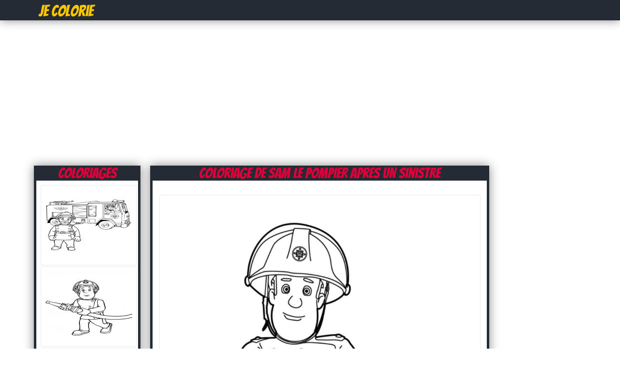

--- FILE ---
content_type: text/html; charset=UTF-8
request_url: https://jecolorie.com/sam-le-pompier-apres-un-sinistre-coloriage-dessin-22546
body_size: 4117
content:
<!DOCTYPE html PUBLIC "-//W3C//DTD XHTML 1.0 Transitional//EN" "http://www.w3.org/TR/xhtml1/DTD/xhtml1-transitional.dtd">
<html xmlns="http://www.w3.org/1999/xhtml" xml:lang="en" lang="en">
    <head>
		<title>Coloriage sam le pompier apres un sinistre - JeColorie.com</title>
		<meta http-equiv="Content-Type" content="text/html; charset=utf-8"/>
		<meta name="description" content="Coloriage sam le pompier apres un sinistre à imprimer pour colorier avec les enfants et adultes.Le dessin sam le pompier apres un sinistre est gratuit.">
		<link rel="stylesheet" type="text/css" href="/css/global.css" />
		<link rel="icon" type="type/png" href="/images/ico.png" />
		<link href='https://fonts.googleapis.com/css?family=Bangers' rel='stylesheet' type='text/css'>
		<script type="text/javascript">var switchTo5x=true;</script>
		<script type="text/javascript" src="https://w.sharethis.com/button/buttons.js"></script>
		<script type="text/javascript">stLight.options({publisher: "db631f6e-74ee-4355-9d66-7dac697f0b46", doNotHash: false, doNotCopy: false, hashAddressBar: false});</script>
		<!-- Vidoomy -->
		<script type="text/javascript" src="https://ads.vidoomy.com/jecolorie.com_17264.js" async></script>

		<!-- adblock -->
		<script>
		(function(i,s,o,g,r,a,m){i['GoogleAnalyticsObject']=r;i[r]=i[r]||function(){
		(i[r].q=i[r].q||[]).push(arguments)},i[r].l=1*new Date();a=s.createElement(o),
		m=s.getElementsByTagName(o)[0];a.async=1;a.src=g;m.parentNode.insertBefore(a,m)
		})(window,document,'script','https://www.google-analytics.com/analytics.js','ga');

		// Creates an adblock detection plugin.
		ga('provide', 'adblockTracker', function(tracker, opts) {
		  var ad = document.createElement('ins');
		  ad.className = 'AdSense';
		  ad.style.display = 'block';
		  ad.style.position = 'absolute';
		  ad.style.top = '-1px';
		  ad.style.height = '1px';
		  document.body.appendChild(ad);
		  tracker.set('dimension' + opts.dimensionIndex, !ad.clientHeight);
		  document.body.removeChild(ad);
		});

		ga('create', 'UA-75314397-1', 'auto');
		ga('require', 'adblockTracker', {dimensionIndex: 1});
		ga('send', 'pageview');
		</script>
		
    </head>
	<body>
		<div id="fb-root"></div>
		<script>(function(d, s, id) {
		  var js, fjs = d.getElementsByTagName(s)[0];
		  if (d.getElementById(id)) return;
		  js = d.createElement(s); js.id = id;
		  js.src = "//connect.facebook.net/fr_CA/all.js#xfbml=1&appId=213649855363123";
		  fjs.parentNode.insertBefore(js, fjs);
		}(document, 'script', 'facebook-jssdk'));</script>

		<div id="header">
			<div id="contentHeader">
				<h1><a href="https://jecolorie.com" title="Coloriage"><span class="logo2">Je Colorie</span></a></h1>
			</div>
		</div>
			<!--
			<div id="boxRandom">
				<div class="cover">
							<a href="bebe-licorne-magique-avec-un-arc-en-ciel-et-une-etoile-coloriage-27056" title="Coloriage bebe licorne magique avec un arc en ciel et une etoile">
								<img src="/images/minicovers/1595624237bebe-licorne-magique-avec-un-arc-en-ciel-et-une-etoile.png" alt="Coloriage bebe licorne magique avec un arc en ciel et une etoile" title="Coloriage bebe licorne magique avec un arc en ciel et une etoile"/>
							</a>
						  </div><div class="cover">
							<a href="poppy-playtime-bebe-longue-jambe-coloriage-36989" title="Coloriage poppy playtime bebe longue jambe">
								<img src="/images/minicovers/1662946213poppy-playtime-bebe-longue-jambe.jpg" alt="Coloriage poppy playtime bebe longue jambe" title="Coloriage poppy playtime bebe longue jambe"/>
							</a>
						  </div><div class="cover">
							<a href="slugterra-negashade-yang-coloriage-12074" title="Coloriage slugterra negashade yang">
								<img src="/images/minicovers/1462046211slugterra-negashade-yang.jpg" alt="Coloriage slugterra negashade yang" title="Coloriage slugterra negashade yang"/>
							</a>
						  </div><div class="cover">
							<a href="cadeau-kawaii-coloriage-32383" title="Coloriage cadeau kawaii">
								<img src="/images/minicovers/1617290467cadeau-kawaii.jpg" alt="Coloriage cadeau kawaii" title="Coloriage cadeau kawaii"/>
							</a>
						  </div>			</div>
			-->
			<div class="adsTop">
				<script async src="https://pagead2.googlesyndication.com/pagead/js/adsbygoogle.js"></script>
				<ins class="adsbygoogle"
				     style="display:block"
				     data-ad-client="ca-pub-1752920863941063"
				     data-ad-slot="5247228232"
				     data-ad-format="auto"
				     data-full-width-responsive="true"></ins>
				<script>
				     (adsbygoogle = window.adsbygoogle || []).push({});
				</script>
			</div>
			<div class="clear"></div>
			<div id="content">

			
			<div id="contentLeft">
									<div id="boxCateg">
						<h1>Coloriages</h1>
						<div id="boxCategContent">
							<ul><li><a href="sam-le-pompier-dans-un-camion-et-son-capitaine-coloriage-dessin-22541" title="Coloriage 22541"><img class="imgGalerie" src="http://coloriage.info/images/minicovers/1536094439sam-le-pompier-dans-un-camion-et-son-capitaine.jpg" title="Coloriage sam le pompier apres un sinistre dessin" alt="Coloriage sam le pompier apres un sinistre dessin"/></a></li><li><a href="sam-le-pompier-en-action-coloriage-dessin-22553" title="Coloriage 22553"><img class="imgGalerie" src="http://coloriage.info/images/minicovers/1536094440sam-le-pompier-en-action.jpg" title="Coloriage sam le pompier apres un sinistre dessin" alt="Coloriage sam le pompier apres un sinistre dessin"/></a></li><li><a href="sam-le-pompier-heureux-coloriage-dessin-22550" title="Coloriage 22550"><img class="imgGalerie" src="http://coloriage.info/images/minicovers/1536094439sam-le-pompier-heureux.jpg" title="Coloriage sam le pompier apres un sinistre dessin" alt="Coloriage sam le pompier apres un sinistre dessin"/></a></li><li><a href="sam-le-pompier-sauve-un-autre-chat-coloriage-dessin-22554" title="Coloriage 22554"><img class="imgGalerie" src="http://coloriage.info/images/minicovers/1536094440sam-le-pompier-sauve-un-autre-chat.jpg" title="Coloriage sam le pompier apres un sinistre dessin" alt="Coloriage sam le pompier apres un sinistre dessin"/></a></li><li><a href="sam-le-pompier-et-camarades-dans-un-camion-de-pompiers-coloriage-dessin-22548" title="Coloriage 22548"><img class="imgGalerie" src="http://coloriage.info/images/minicovers/1536094439sam-le-pompier-et-camarades-dans-un-camion-de-pompiers.jpg" title="Coloriage sam le pompier apres un sinistre dessin" alt="Coloriage sam le pompier apres un sinistre dessin"/></a></li><li><a href="sam-le-pompier-sauve-un-chat-coloriage-dessin-22549" title="Coloriage 22549"><img class="imgGalerie" src="http://coloriage.info/images/minicovers/1536094439sam-le-pompier-sauve-un-chat.jpg" title="Coloriage sam le pompier apres un sinistre dessin" alt="Coloriage sam le pompier apres un sinistre dessin"/></a></li><li><a href="tom-le-sauveteur-en-montagne-sam-le-pompier-coloriage-dessin-22545" title="Coloriage 22545"><img class="imgGalerie" src="http://coloriage.info/images/minicovers/1536094439Tom-le-sauveteur-en-montagne-sam-le-pompier.jpg" title="Coloriage sam le pompier apres un sinistre dessin" alt="Coloriage sam le pompier apres un sinistre dessin"/></a></li><li><a href="sam-le-pompier-apres-un-sinistre-coloriage-dessin-22546" title="Coloriage 22546"><img class="imgGalerie" src="http://coloriage.info/images/minicovers/1536094439sam-le-pompier-apres-un-sinistre.jpg" title="Coloriage sam le pompier apres un sinistre dessin" alt="Coloriage sam le pompier apres un sinistre dessin"/></a></li><li><a href="sam-le-pompier-dans-un-helicopter-coloriage-dessin-22543" title="Coloriage 22543"><img class="imgGalerie" src="http://coloriage.info/images/minicovers/1536094439sam-le-pompier-dans-un-helicopter.jpg" title="Coloriage sam le pompier apres un sinistre dessin" alt="Coloriage sam le pompier apres un sinistre dessin"/></a></li></ul>						</div>
					</div>
					<!-- Description unique de la catégorie 
					 -->
					<div class="descriptionCover">
														<p>Imprime le dessin sam le pompier apres un sinistre sans dépenser le moindre sous.</p>
								<p class="descriptionCover">Depuis 2001, JeColorie.com propose des milliers de coloriages et dessins à imprimer gratuitement. Découvrez donc ce coloriage sam le pompier apres un sinistre à dessiner et colorier dans les temps libre. Plus besoin d'acheter de livre de coloriage, visitez notre partenaire <a href="http://coloriage.info/coloriagesamlepompier" title="Coloriage sam le pompier à imprimer">coloriage sam le pompier</a> ou imprimer ceci simplement avec le bouton Impression et le tour est joué. </p>
													</div>
			</div>

					<script type="text/javascript">
		function ImagetoPrint(source) {
		    return "<html><head><script>function step1(){\n" +
		            "setTimeout('step2()', 10);}\n" +
		            "function step2(){window.print();window.close()}\n" +
		            "</scri" + "pt></head><body onload='step1()'>\n" +
		            "<img src='" + source + "' /></body></html>";
		}
		function PrintImage(source) {
		    Pagelink = "about:blank";
		    var pwa = window.open(Pagelink, "_new");
		    pwa.document.open();
		    pwa.document.write(ImagetoPrint(source));
		    pwa.document.close();
		}
		</script>

	<div id="contentRight">

		<h1><span class="capitalize">Coloriage de sam le pompier apres un sinistre</span></h1>

		<div id="boxNewCenterAdmin">
			<div class="sharethis"><span class='st_facebook_hcount' displayText='Facebook'></span>
			<span class='st_pinterest_hcount' displayText='Pinterest'></span>
			<span class='st_twitter_hcount' displayText='Tweet'></span>
			<span class='st_email_hcount' displayText='Email'></span>
			<span class='st_sharethis_hcount' displayText='ShareThis'></span>
			</div>
			<img class="cover" src="https://coloriage.info/images/ccovers/1536094439sam-le-pompier-apres-un-sinistre.jpg" alt="Dessin sam le pompier apres un sinistre Coloriage Gratuit à Imprimer" title="Coloriage sam le pompier apres un sinistre Dessin à Imprimer"/>

			<div id="CoverInformations">
				<p><a href="#" onclick="PrintImage('https://coloriage.info/images/ccovers/1536094439sam-le-pompier-apres-un-sinistre.jpg'); return false;"><img src="images/print.png" alt="Imprimer le Coloriage de sam le pompier apres un sinistre gratuitement" ></a></p>
					
				<p><span class="infoCover"><img class="iconCoverImg" src="images/title.png" alt="Titre du coloriage" /><span class="capitalize">Dessin sam le pompier apres un sinistre à imprimer</span></span></p>
				<p><span class="infoCover"><img class="iconCoverImg" src="images/section.png" alt="Catégorie du coloriage" /><span class="capitalize"><a href="/coloriagesamlepompier">Coloriage sam le pompier</a></span></span></p>
				<p><span class="infoCover"><img class="iconCoverImg" src="images/date.png" alt="Date" />2018-09-04</span></p>
				<p><span class="infoCover"><img class="iconCoverImg" src="images/down.png" alt="Téléchargements" />Imprimé 3514 fois</span></p>
				<p><span class="infoCover"><img class="iconCoverImg" src="images/comments.png" alt="Commentaires" /><fb:comments-count href=http://www.coloriage.info/sam-le-pompier-apres-un-sinistre-coloriage-22546></fb:comments-count> commentaires</span></p>
			</div>

			<div id="adsCover">
				<script async src="//pagead2.googlesyndication.com/pagead/js/adsbygoogle.js"></script>
				<!-- JeColorie.com - 336x280 page coloriage -->
				<ins class="adsbygoogle"
				     style="display:inline-block;width:336px;height:280px"
				     data-ad-client="ca-pub-1752920863941063"
				     data-ad-slot="2433362632"></ins>
				<script>
				(adsbygoogle = window.adsbygoogle || []).push({});
				</script>
			</div>

			<div class="clear"></div>

			<div class="fb-comments" data-href="http://jecolorie.com/sam-le-pompier-apres-un-sinistre-coloriage-dessin-22546" data-num-posts="5" data-width="670"></div>

		</div>
<!--
		<h2>D'autres coloriages sam le pompier à imprimer</h2>			

		<div id="boxNewCenterAdmin">
				<div id="boxNewCenter">
					<ul><li><h3 class="capitalize">Coloriage sam le pompier dans un camion et son capitaine</h3><a href="sam-le-pompier-dans-un-camion-et-son-capitaine-coloriage-dessin-22541" title="22541 coloriage"><img class="imgGalerie" src="https://coloriage.info/images/minicovers/1536094439sam-le-pompier-dans-un-camion-et-son-capitaine.jpg" title="sam le pompier apres un sinistre dessin à colorier" alt="sam le pompier apres un sinistre dessin à colorier"/></a></li><li><h3 class="capitalize">Coloriage sam le pompier en action</h3><a href="sam-le-pompier-en-action-coloriage-dessin-22553" title="22553 coloriage"><img class="imgGalerie" src="https://coloriage.info/images/minicovers/1536094440sam-le-pompier-en-action.jpg" title="sam le pompier apres un sinistre dessin à colorier" alt="sam le pompier apres un sinistre dessin à colorier"/></a></li><li><h3 class="capitalize">Coloriage sam le pompier heureux</h3><a href="sam-le-pompier-heureux-coloriage-dessin-22550" title="22550 coloriage"><img class="imgGalerie" src="https://coloriage.info/images/minicovers/1536094439sam-le-pompier-heureux.jpg" title="sam le pompier apres un sinistre dessin à colorier" alt="sam le pompier apres un sinistre dessin à colorier"/></a></li><li><h3 class="capitalize">Coloriage sam le pompier sauve un autre chat</h3><a href="sam-le-pompier-sauve-un-autre-chat-coloriage-dessin-22554" title="22554 coloriage"><img class="imgGalerie" src="https://coloriage.info/images/minicovers/1536094440sam-le-pompier-sauve-un-autre-chat.jpg" title="sam le pompier apres un sinistre dessin à colorier" alt="sam le pompier apres un sinistre dessin à colorier"/></a></li><li><h3 class="capitalize">Coloriage sam le pompier et camarades dans un camion de pompiers</h3><a href="sam-le-pompier-et-camarades-dans-un-camion-de-pompiers-coloriage-dessin-22548" title="22548 coloriage"><img class="imgGalerie" src="https://coloriage.info/images/minicovers/1536094439sam-le-pompier-et-camarades-dans-un-camion-de-pompiers.jpg" title="sam le pompier apres un sinistre dessin à colorier" alt="sam le pompier apres un sinistre dessin à colorier"/></a></li><li><h3 class="capitalize">Coloriage sam le pompier sauve un chat</h3><a href="sam-le-pompier-sauve-un-chat-coloriage-dessin-22549" title="22549 coloriage"><img class="imgGalerie" src="https://coloriage.info/images/minicovers/1536094439sam-le-pompier-sauve-un-chat.jpg" title="sam le pompier apres un sinistre dessin à colorier" alt="sam le pompier apres un sinistre dessin à colorier"/></a></li><li><h3 class="capitalize">Coloriage Tom le sauveteur en montagne sam le pompier</h3><a href="tom-le-sauveteur-en-montagne-sam-le-pompier-coloriage-dessin-22545" title="22545 coloriage"><img class="imgGalerie" src="https://coloriage.info/images/minicovers/1536094439Tom-le-sauveteur-en-montagne-sam-le-pompier.jpg" title="sam le pompier apres un sinistre dessin à colorier" alt="sam le pompier apres un sinistre dessin à colorier"/></a></li><li><h3 class="capitalize">Coloriage sam le pompier apres un sinistre</h3><a href="sam-le-pompier-apres-un-sinistre-coloriage-dessin-22546" title="22546 coloriage"><img class="imgGalerie" src="https://coloriage.info/images/minicovers/1536094439sam-le-pompier-apres-un-sinistre.jpg" title="sam le pompier apres un sinistre dessin à colorier" alt="sam le pompier apres un sinistre dessin à colorier"/></a></li><li><h3 class="capitalize">Coloriage sam le pompier dans un helicopter</h3><a href="sam-le-pompier-dans-un-helicopter-coloriage-dessin-22543" title="22543 coloriage"><img class="imgGalerie" src="https://coloriage.info/images/minicovers/1536094439sam-le-pompier-dans-un-helicopter.jpg" title="sam le pompier apres un sinistre dessin à colorier" alt="sam le pompier apres un sinistre dessin à colorier"/></a></li></ul>				</div>	
				<div class="clear"></div>
		</div>
	-->
	</div>	

<div class="adsRight">
	<script async src="//pagead2.googlesyndication.com/pagead/js/adsbygoogle.js"></script>
	<!-- JeColorie.com - 160x600 À Droite -->
	<ins class="adsbygoogle"
	     style="display:inline-block;width:160px;height:600px"
	     data-ad-client="ca-pub-1752920863941063"
	     data-ad-slot="3910095835"></ins>
	<script>
	(adsbygoogle = window.adsbygoogle || []).push({});
	</script>
</div>	
		</div>	

		<div class="clear"></div>

		<div id="footerIntro">		

			<div id="footerIntroContent">

				<div id="naviguation">

					<span><img class="iconCoverImg" alt="" src="/images/hot.png"/>Dessin à colorier</span>

					<ul>
						<li><a href="/coloriageninjago" title="Coloriage de Ninjago à imrpimer">Coloriage Ninjago</a></li>
						<li><a href="/coloriagehellokitty" title="Coloriage de Hello Kitty à imprimer">Coloriage Hello Kitty</a></li>
						<li><a href="/coloriagestarwars" title="Coloriage de starwars à imprimer">Coloriage Star Wars</a></li>
						<li><a href="/coloriagepokemon" title="Coloriage de Pokémon à imprimer">Coloriage Pokemon</a></li>
						<li><a href="/coloriagelareinedesneiges" title="Coloriage de la Reine des Neiges à imprimer">Coloriage Reine des neiges</a></li>
						<li><a href="/coloriagezootopie" title="Coloriage Zootopie à imprimer">Coloriage Zootopie</a></li>
					</ul>

				</div>

				<div id="follow">
					<span>Suivez-nous</span>
					<p>
						<a href="https://www.facebook.com/Coloriageinfo-108309635028227" rel="nofollow"><img alt="follow Facebook" src="/images/followF.png" /></a>
						<a href="https://www.youtube.com/coloriageinfo1" rel="nofollow"><img alt="follow Youtube" src="/images/followY.png" /></a>
						<a href="contact.php" rel="nofollow"><img alt="Contact us" src="/images/email.png" /></a>
					</p>

				</div>

				<div id="contact">
					<span><img class="iconCoverImg" alt="smile" src="/images/smile.png"/>Partenaires</span>
					<ul>
						<li></li>
						<li></li>
					</ul>
				</div>

			</div>

		</div>

		<div id="footerFin" database="No">

			Copyright 2001 - 2021 © JeColorie.com <a href="/" title="Coloriage">Coloriage</a>

		</div>

		<script src="https://cdn.jquerytools.org/1.2.7/full/jquery.tools.min.js"></script>

		<script>
		  (function(i,s,o,g,r,a,m){i['GoogleAnalyticsObject']=r;i[r]=i[r]||function(){
		  (i[r].q=i[r].q||[]).push(arguments)},i[r].l=1*new Date();a=s.createElement(o),
		  m=s.getElementsByTagName(o)[0];a.async=1;a.src=g;m.parentNode.insertBefore(a,m)
		  })(window,document,'script','//www.google-analytics.com/analytics.js','ga');

		  ga('create', 'UA-75314397-1', 'auto');
		  ga('send', 'pageview');

		</script>

	<script defer src="https://static.cloudflareinsights.com/beacon.min.js/vcd15cbe7772f49c399c6a5babf22c1241717689176015" integrity="sha512-ZpsOmlRQV6y907TI0dKBHq9Md29nnaEIPlkf84rnaERnq6zvWvPUqr2ft8M1aS28oN72PdrCzSjY4U6VaAw1EQ==" data-cf-beacon='{"version":"2024.11.0","token":"5aef5e0bfe774fc9bbc668e029afbc73","r":1,"server_timing":{"name":{"cfCacheStatus":true,"cfEdge":true,"cfExtPri":true,"cfL4":true,"cfOrigin":true,"cfSpeedBrain":true},"location_startswith":null}}' crossorigin="anonymous"></script>
</body>

</html>

--- FILE ---
content_type: text/html; charset=utf-8
request_url: https://www.google.com/recaptcha/api2/aframe
body_size: 266
content:
<!DOCTYPE HTML><html><head><meta http-equiv="content-type" content="text/html; charset=UTF-8"></head><body><script nonce="gmPoqPLbUyIByqq8xtxoaA">/** Anti-fraud and anti-abuse applications only. See google.com/recaptcha */ try{var clients={'sodar':'https://pagead2.googlesyndication.com/pagead/sodar?'};window.addEventListener("message",function(a){try{if(a.source===window.parent){var b=JSON.parse(a.data);var c=clients[b['id']];if(c){var d=document.createElement('img');d.src=c+b['params']+'&rc='+(localStorage.getItem("rc::a")?sessionStorage.getItem("rc::b"):"");window.document.body.appendChild(d);sessionStorage.setItem("rc::e",parseInt(sessionStorage.getItem("rc::e")||0)+1);localStorage.setItem("rc::h",'1768674690860');}}}catch(b){}});window.parent.postMessage("_grecaptcha_ready", "*");}catch(b){}</script></body></html>